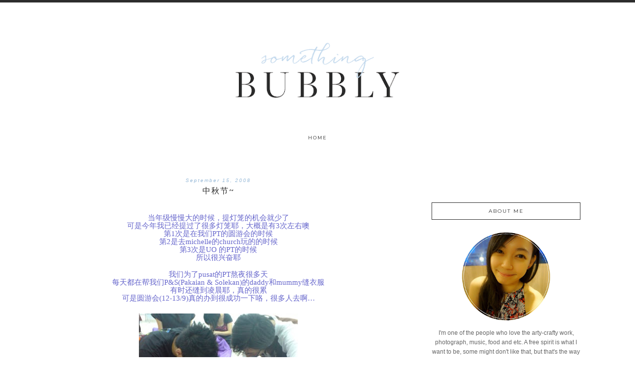

--- FILE ---
content_type: text/html; charset=utf-8
request_url: https://www.google.com/recaptcha/api2/aframe
body_size: 266
content:
<!DOCTYPE HTML><html><head><meta http-equiv="content-type" content="text/html; charset=UTF-8"></head><body><script nonce="NNgReXmUMU5pynmBtnhW8A">/** Anti-fraud and anti-abuse applications only. See google.com/recaptcha */ try{var clients={'sodar':'https://pagead2.googlesyndication.com/pagead/sodar?'};window.addEventListener("message",function(a){try{if(a.source===window.parent){var b=JSON.parse(a.data);var c=clients[b['id']];if(c){var d=document.createElement('img');d.src=c+b['params']+'&rc='+(localStorage.getItem("rc::a")?sessionStorage.getItem("rc::b"):"");window.document.body.appendChild(d);sessionStorage.setItem("rc::e",parseInt(sessionStorage.getItem("rc::e")||0)+1);localStorage.setItem("rc::h",'1769155620520');}}}catch(b){}});window.parent.postMessage("_grecaptcha_ready", "*");}catch(b){}</script></body></html>